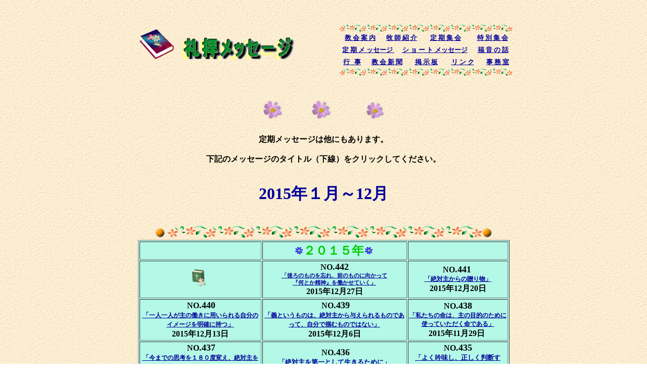

--- FILE ---
content_type: text/html
request_url: https://church-kasugai.org/message1/2015mextuseji/mextuseji2015.htm
body_size: 42000
content:
<!DOCTYPE HTML PUBLIC "-//W3C//DTD HTML 4.01 Transitional//EN">
<HTML>
<HEAD>
<meta http-equiv="Content-Type" content="text/html; charset=Shift_JIS">
<meta name="GENERATOR" content="JustSystems Homepage Builder Version 20.0.3.0 for Windows">
<meta http-equiv="Content-Style-Type" content="text/css">
<TITLE></TITLE>
</HEAD>
<body background="../2004mextuseji/kabe.gif" link="#000099" vlink="#000099" alink="#000099"><MAP name="CJC021">
  <AREA shape="rect" coords="43,97,198,214" nohref>
  <AREA shape="default" nohref>
</MAP>
<P>&nbsp;</P>
<CENTER>
<TABLE border="0" width="770">
  <TBODY>
    <TR>
      <TD colspan="2" width="793">
      <TABLE width="767">
        <TBODY>
          <TR>
            <TD align="left" valign="middle" width="529">　<img src="../2004mextuseji/cgo06.gif" width="68" height="59" border="0">　<img src="../2004mextuseji/reihaimextuse.gif" width="226" height="46" border="0">&nbsp;&nbsp;<BR>
            &nbsp;&nbsp;<BR>
            </TD>
            <TD width="222"><img src="../2004mextuseji/lai.gif" width="345" height="15" border="0">
            <table width="352" height="22" background="../2004mextuseji/kabe.gif">
              <TBODY>
                <TR>
                  <td align="center" width="73" background="../2004mextuseji/kabe.gif"><font color="#000099" size="2"><U><B><A href="https://church-kasugai.org/toppage/newpage3.htm">教&nbsp;会&nbsp;案&nbsp;内</A></B></U></font></td>
                  <td align="center" width="66" background="../2004mextuseji/kabe.gif"><font color="#000099" size="2"><U><B><A href="https://church-kasugai.org/toppage/newpage4.htm">牧&nbsp;師&nbsp;紹&nbsp;介</A></B></U></font></td>
                  <td align="center" width="81" background="../2004mextuseji/kabe.gif"><font color="#000099" size="2"><A href="https://church-kasugai.org/toppage/newpage5.htm"><U><B>定&nbsp;期&nbsp;集&nbsp;会</B></U></A></font></td>
                  <td align="center" width="77" background="../2004mextuseji/kabe.gif"><font color="#000099" size="2"><A href="https://church-kasugai.org/toppage/6tokubetu.htm"><U><B>特&nbsp;別&nbsp;集&nbsp;会</B></U></A></font></td>
                </TR>
              </TBODY>
            </table>
            <TABLE width="350" height="21">
              <TBODY>
                <TR>
                  <td align="center" background="../2004mextuseji/kabe.gif" width="111"><font color="#000099" size="2"><U><B><A href="../index.html">定&nbsp;期&nbsp;メ&nbsp;ッセージ</A>&nbsp;</B></U></font></td>
                  <td align="center" background="../2004mextuseji/kabe.gif" width="138"><font color="#000099" size="2"><U><B><A href="../sixyoto.html">シ&nbsp;ョ&nbsp;ー&nbsp;ト&nbsp;メッセージ</A></B></U></font></td>
                  <td align="center" width="78" background="../2004mextuseji/kabe.gif"><font color="#000099" size="2"><U><B><A href="https://church-kasugai.org/message2/index.html">福&nbsp;音&nbsp;の&nbsp;話</A></B></U></font></td>
                </TR>
              </TBODY>
            </TABLE>
            <TABLE width="351" height="20">
              <TBODY>
                <TR>
                  <td width="41" align="center" background="../2004mextuseji/kabe.gif"><A href="https://church-kasugai.org/toppage/gixyouji.htm"><font color="#000099" size="2"><U><B>行&nbsp;&nbsp;&nbsp;事</B></U></font></A></td>
                  <td width="64" align="center" background="../2004mextuseji/kabe.gif"><font color="#000099" size="2"><U><B><A href="https://church-kasugai.org/message2/sinnbunn1.htm">教&nbsp;会&nbsp;新&nbsp;聞</A></B></U></font></td>
                  <td width="56" align="center" background="../2004mextuseji/kabe.gif"><font color="#000099" size="2"><U><B><A href="https://www.church-kasugai.org/kantan-cgi/bbs.cgi?id=jsXXXO9L">掲&nbsp;示&nbsp;板</A></B></U></font></td>
                  <td width="54" align="center" background="../2004mextuseji/kabe.gif"><B><A href="https://church-kasugai.org/toppage/linku.htm"><FONT color="#000099" size="2"><U>リ&nbsp;ン&nbsp;ク</U></FONT></A></B></td>
                  <td width="51" align="center" background="../2004mextuseji/kabe.gif"><A href="https://church-kasugai.org/toppage/jimusitu.htm"><font color="#000099" size="2"><U><B>事&nbsp;務&nbsp;室</B></U></font></A></td>
                </TR>
              </TBODY>
            </TABLE>
            <img src="../2004mextuseji/lai.gif" width="345" height="15" border="0"></TD>
          </TR>
        </TBODY>
      </TABLE>
      </TD>
    </TR>
  </TBODY>
</TABLE>
</CENTER>
<CENTER>
<TABLE width="750">
  <TBODY>
    <TR>
      <TD colspan="2" align="center" height="87" width="775"><BR>
      <BR>
      <img src="../2004mextuseji/c1002911.png" width="40" height="39" border="0">&nbsp;&nbsp;&nbsp;&nbsp;&nbsp;&nbsp;&nbsp; &nbsp; &nbsp; &nbsp; <img src="../2004mextuseji/c1002911.png" width="40" height="39" border="0">&nbsp;&nbsp;&nbsp;&nbsp;&nbsp;&nbsp;&nbsp; &nbsp;&nbsp;&nbsp;&nbsp;&nbsp; &nbsp; &nbsp;<img src="../2004mextuseji/c1002911.png" width="37" height="36" border="0"></TD>
    </TR>
    <TR>
      <TD colspan="2" align="center" width="775"><BR>
      <B><FONT size="3">定期メッセージは他にもあります。<BR>
      <BR>
      下記のメッセージのタイトル（下線）をクリックしてください。</FONT><BR>
      </B><BR>
      <BR>
      <b><SPAN 
style="FONT-SIZE: 18pt; COLOR: red; FONT-FAMILY: 'ＭＳ ゴシック'"><FONT color="#000099" size="6">2015年１月～12月</FONT></SPAN></b><BR>
      <BR>
      <BR>
      </TD>
    </TR>
    <TR>
      <TD colspan="2" align="center" width="775"><img src="../2004mextuseji/dot2_y.gif" width="20" height="20" border="0"><img src="../2004mextuseji/ho-l.gif" width="627" height="25" border="0"><img src="../2004mextuseji/dot2_y.gif" width="20" height="20" border="0"><BR>
      </TD>
    </TR>
    <TR>
      <TD colspan="2" width="775" align="center">
      <table width="735" height="332" bgcolor="#b4f8e7" border="1">
        <TBODY>
          <TR>
            <td align="center" width="220">&nbsp;</td>
            <td align="center" width="263"><B><FONT size="+2" color="#00cc00"><img src="../a003ani.gif" width="18" height="18" border="0">２０１５年</FONT></B><img src="../a003ani.gif" width="18" height="18" border="0">&nbsp;</td>
            <td align="center" width="228">&nbsp;</td>
          </TR>
          <TR>
            <td align="center"><img src="../01te-bible_midori2.gif" width="28" height="35" border="0">&nbsp;</td>
            <td align="center">&nbsp;<font size="4" color="#000000"><b><font size="3">NO</font>.442</b></font>&nbsp;<br>
            <a href="mextuseji15-12-27.html"><font size="2" color="#000099"><b><u><span style='font-size:9.0pt;font-family:"ＭＳ ゴシック";
mso-bidi-font-family:"Times New Roman";mso-font-kerning:1.0pt;mso-ansi-language:
EN-US;mso-fareast-language:JA;mso-bidi-language:AR-SA'><span style='font-size:8.0pt;font-family:"ＭＳ ゴシック";
mso-bidi-font-family:"Times New Roman";mso-font-kerning:1.0pt;mso-ansi-language:
EN-US;mso-fareast-language:JA;mso-bidi-language:AR-SA'>「</span></span></u></b></font></a><font size="2" color="#000099"><a href="mextuseji15-12-27.html"><b><u><span style='font-size:9.0pt;font-family:"ＭＳ ゴシック";
mso-bidi-font-family:"Times New Roman";mso-font-kerning:1.0pt;mso-ansi-language:
EN-US;mso-fareast-language:JA;mso-bidi-language:AR-SA'><span style='font-size:8.0pt;font-family:"ＭＳ ゴシック";
mso-bidi-font-family:"Times New Roman";mso-font-kerning:1.0pt;mso-ansi-language:
EN-US;mso-fareast-language:JA;mso-bidi-language:AR-SA'>後ろのものを忘れ、前のものに向かって<br>
            『何とか精神』を働かせていく」</span></span></u></b></a></font><BR>
            <FONT size="3" color="#000000"><B>2015年12月27</B></FONT><FONT color="#000000"><b>日</b></FONT></td>
            <td align="center"><font size="4" color="#000000"><b><font size="3">NO</font>.441</b></font>&nbsp;<br>
            <font size="2" color="#000099"><a href="mextuseji15-12-20.html"></a><b><a href="mextuseji15-12-20.html"><u><span style='font-size:9.0pt;font-family:"ＭＳ ゴシック";
mso-bidi-font-family:"Times New Roman";mso-font-kerning:1.0pt;mso-ansi-language:
EN-US;mso-fareast-language:JA;mso-bidi-language:AR-SA'>「絶対主からの贈り物」</span></u></a></b></font><BR>
            <FONT size="3" color="#000000"><B>2015年12月20</B></FONT><FONT color="#000000"><b>日</b></FONT></td>
          </TR>
          <TR>
            <td align="center">&nbsp;<font size="4" color="#000000"><b><font size="3">NO</font>.440<br>
            </b></font><a href="mextuseji15-12-13.html"><font size="2" color="#000099"><B><U>「<span style='font-size:9.0pt;font-family:"ＭＳ ゴシック";
mso-ascii-theme-font:major-fareast;mso-fareast-theme-font:major-fareast;
mso-hansi-theme-font:major-fareast;mso-bidi-font-family:"Times New Roman";
mso-ansi-language:EN-US;mso-fareast-language:JA;mso-bidi-language:AR-SA'>一人一人が主の働きに用いられる自分のイメージを明確に持つ</span>」</U></B></font></a><BR>
            <FONT size="3" color="#000000"><B>2015年12月13</B></FONT><FONT color="#000000"><b>日</b></FONT></td>
            <td align="center">&nbsp;<font size="4" color="#000000"><b><font size="3">NO</font>.439<br>
            </b></font><a href="mextuseji15-12-6.html"><font size="2" color="#000099"><B><U>「<span style='font-size:9.0pt;font-family:"ＭＳ ゴシック";
mso-ascii-theme-font:major-fareast;mso-fareast-theme-font:major-fareast;
mso-hansi-theme-font:major-fareast;mso-bidi-font-family:"Times New Roman";
mso-ansi-language:EN-US;mso-fareast-language:JA;mso-bidi-language:AR-SA'>義というものは、絶対主から与えられるものであって、自分で掴むものではない</span>」</U></B></font></a><BR>
            <FONT size="3" color="#000000"><B>2015年12月6</B></FONT><FONT color="#000000"><b>日</b></FONT></td>
            <td align="center"><font size="4" color="#000000"><b><font size="3">NO</font>.438<br>
            </b></font><font size="2" color="#000099"><a href="mextuseji15-11-29.html"><b><u><span style='font-size:9.0pt;font-family:"ＭＳ ゴシック";
mso-bidi-font-family:"Times New Roman";mso-font-kerning:1.0pt;mso-ansi-language:
EN-US;mso-fareast-language:JA;mso-bidi-language:AR-SA'>「私たちの命は、主の目的のために<br>
            使っていただく命である」</span></u></b></a></font><BR>
            <FONT size="3" color="#000000"><B>2015年11月29</B></FONT><FONT color="#000000"><b>日</b></FONT>&nbsp;</td>
          </TR>
          <TR>
            <td align="center">&nbsp;<font size="4" color="#000000"><b><font size="3">NO</font>.437<br>
            </b></font><a href="mextuseji15-11-22.html"><font size="2" color="#000099"><B><U>「<span style='font-size:9.0pt;font-family:"ＭＳ ゴシック";
mso-ascii-theme-font:major-fareast;mso-fareast-theme-font:major-fareast;
mso-hansi-theme-font:major-fareast;mso-bidi-font-family:"Times New Roman";
mso-ansi-language:EN-US;mso-fareast-language:JA;mso-bidi-language:AR-SA'>今までの思考を１８０度変え、絶対主を中心とした生き方を始める</span>」</U></B></font></a><BR>
            <FONT size="3" color="#000000"><B>2015年11月22</B></FONT><FONT color="#000000"><b>日</b></FONT></td>
            <td align="center">&nbsp;<font size="4" color="#000000"><b><font size="3">NO</font>.436<br>
            </b></font><a href="mextuseji15-11-15.html"><font size="2" color="#000099"><B><U>「絶対主を第一として生きるために」</U></B></font></a><BR>
            <FONT size="3" color="#000000"><B>２０１5年11月15</B></FONT><FONT color="#000000"><b>日</b></FONT></td>
            <TD align="center"><font size="4" color="#000000"><b><font size="3">NO</font>.435<br>
            </b></font><a href="mextuseji15-11-8.html"><font size="2" color="#000099"><B><U>「よく吟味し、正しく判断する」</U></B></font></a><BR>
            <FONT size="3" color="#000000"><B>２０１5年11月8</B></FONT><FONT color="#000000"><b>日</b></FONT>&nbsp;</TD>
          </TR>
          <TR>
            <td align="center"><font size="4" color="#000000"><b><font size="3">NO</font>.434<br>
            </b></font><a href="mextuseji15-11-1.html"><font size="2" color="#000099"><B><U>「<span style='font-size:9.0pt;font-family:"ＭＳ ゴシック";
mso-ascii-theme-font:major-fareast;mso-fareast-theme-font:major-fareast;
mso-hansi-theme-font:major-fareast;mso-bidi-font-family:"Times New Roman";
mso-ansi-language:EN-US;mso-fareast-language:JA;mso-bidi-language:AR-SA'><b style="mso-bidi-font-weight:normal"><span style='font-size:9.0pt;font-family:"ＭＳ ゴシック";mso-ascii-theme-font:major-fareast;
mso-fareast-theme-font:major-fareast;mso-hansi-theme-font:major-fareast;
mso-bidi-font-family:"Times New Roman";mso-ansi-language:EN-US;mso-fareast-language:
JA;mso-bidi-language:AR-SA'>自分は罪人だと認めた先に</span></b></span>」</U></B></font></a><BR>
            <FONT size="3" color="#000000"><B>２０１5年11月1</B></FONT><FONT color="#000000"><b>日</b></FONT>&nbsp;</td>
            <td align="center"><font size="4" color="#000000"><b><font size="3">NO</font>.433<br>
            </b></font><a href="mextuseji15-10-25.html"><font size="2" color="#000099"><B><U>「<span style='font-size:9.0pt;font-family:"ＭＳ ゴシック";
mso-ascii-theme-font:major-fareast;mso-fareast-theme-font:major-fareast;
mso-hansi-theme-font:major-fareast;mso-bidi-font-family:"Times New Roman";
mso-ansi-language:EN-US;mso-fareast-language:JA;mso-bidi-language:AR-SA'><b style="mso-bidi-font-weight:normal"><span style='font-size:9.0pt;font-family:"ＭＳ ゴシック";mso-ascii-theme-font:major-fareast;
mso-fareast-theme-font:major-fareast;mso-hansi-theme-font:major-fareast;
mso-bidi-font-family:"Times New Roman";mso-ansi-language:EN-US;mso-fareast-language:
JA;mso-bidi-language:AR-SA'>新しい人であるクリスチャンの歩み</span></b></span>」</U></B></font></a><BR>
            <FONT size="3" color="#000000"><B>２０１5年10月25</B></FONT><FONT color="#000000"><b>日</b></FONT></td>
            <TD align="center"><font size="4" color="#000000"><b><font size="3">NO</font>.432<br>
            </b></font><a href="mextuseji15-10-18.html"><font size="2" color="#000099"><B><U>「<span style='font-size:9.0pt;font-family:"ＭＳ ゴシック";
mso-ascii-theme-font:major-fareast;mso-fareast-theme-font:major-fareast;
mso-hansi-theme-font:major-fareast;mso-bidi-font-family:"Times New Roman";
mso-ansi-language:EN-US;mso-fareast-language:JA;mso-bidi-language:AR-SA'><b style="mso-bidi-font-weight:normal"><span style='font-size:9.0pt;font-family:"ＭＳ ゴシック";mso-ascii-theme-font:major-fareast;
mso-fareast-theme-font:major-fareast;mso-hansi-theme-font:major-fareast;
mso-bidi-font-family:"Times New Roman";mso-ansi-language:EN-US;mso-fareast-language:
JA;mso-bidi-language:AR-SA'>自分の肉の限界を認める</span></b></span>」</U></B></font></a><BR>
            <FONT size="3" color="#000000"><B>２０１5年10月18</B></FONT><FONT color="#000000"><b>日</b></FONT>&nbsp;</TD>
          </TR>
          <TR>
            <td align="center">&nbsp;<font size="4" color="#000000"><b><font size="3">NO</font>.431<br>
            </b></font><a href="mextuseji15-10-11.html"><font size="2" color="#000099"><B><U>「<span style='font-size:9.0pt;font-family:"ＭＳ ゴシック";
mso-ascii-theme-font:major-fareast;mso-fareast-theme-font:major-fareast;
mso-hansi-theme-font:major-fareast;mso-bidi-font-family:"Times New Roman";
mso-ansi-language:EN-US;mso-fareast-language:JA;mso-bidi-language:AR-SA'><b style="mso-bidi-font-weight:normal"><span style='font-size:9.0pt;font-family:"ＭＳ ゴシック";mso-ascii-theme-font:major-fareast;
mso-fareast-theme-font:major-fareast;mso-hansi-theme-font:major-fareast;
mso-bidi-font-family:"Times New Roman";mso-ansi-language:EN-US;mso-fareast-language:
JA;mso-bidi-language:AR-SA'>患難時代に、最後まで耐え忍んでいく<br>
            信仰</span></b></span>」</U></B></font></a><BR>
            <FONT size="3" color="#000000"><B>２０１5年10月11</B></FONT><FONT color="#000000"><b>日</b></FONT></td>
            <td align="center">&nbsp;<font size="4" color="#000000"><b><font size="3">NO</font>.430<br>
            </b></font><a href="mextuseji15-10-4.html"><font size="2" color="#000099"><B><U>「<span style='font-size:9.0pt;font-family:"ＭＳ ゴシック";
mso-ascii-theme-font:major-fareast;mso-fareast-theme-font:major-fareast;
mso-hansi-theme-font:major-fareast;mso-bidi-font-family:"Times New Roman";
mso-ansi-language:EN-US;mso-fareast-language:JA;mso-bidi-language:AR-SA'>天からか？人からか？というイエス様の<br>
            問いかけに対して、自分自身を天から<br>
            見ていく</span>」</U></B></font></a><BR>
            <FONT size="3" color="#000000"><B>２０１5年10月4</B></FONT><FONT color="#000000"><b>日</b></FONT></td>
            <TD align="center"><font size="4" color="#000000"><b><font size="3">NO</font>.429<br>
            </b></font><font size="2" color="#000099"><a href="mextuseji15-9-27.html"><B><U>「真実な礼拝とは」</U></B></a></font><BR>
            <FONT size="3" color="#000000"><B>２０１5年9月27</B></FONT><FONT color="#000000"><b>日</b></FONT>&nbsp;</TD>
          </TR>
          <TR>
            <td align="center">&nbsp;<font size="4" color="#000000"><b><font size="3">NO</font>.428<br>
            </b></font><a href="mextuseji15-9-20.html"><font size="2" color="#000099"><B><U>「御言葉を聞いて悟る人」</U></B></font></a><BR>
            <FONT size="3" color="#000000"><B>２０１5年9月20</B></FONT><FONT color="#000000"><b>日</b></FONT></td>
            <td align="center">&nbsp;<font size="4" color="#000000"><b><font size="3">NO</font>.428<br>
            </b></font><font size="2" color="#000099"><a href="mextuseji15-9-13.html"><B><U>「新しいぶどう酒は新しい革袋に入れていく」</U></B></a></font><BR>
            <FONT size="3" color="#000000"><B>２０１5年9月13</B></FONT><FONT color="#000000"><b>日</b></FONT></td>
            <TD align="center">&nbsp;<font size="4" color="#000000"><b><font size="3">NO</font>.427<br>
            </b></font><font size="2" color="#000099"><a href="mextuseji15-9-6.html"><B><U>「<span style='font-size:9.0pt;font-family:"ＭＳ ゴシック";
mso-ascii-theme-font:major-fareast;mso-fareast-theme-font:major-fareast;
mso-hansi-theme-font:major-fareast;mso-bidi-font-family:"Times New Roman";
mso-ansi-language:EN-US;mso-fareast-language:JA;mso-bidi-language:AR-SA'>外なる人を砕いて、強い意識で内なる人を出していく</span>」</U></B></a></font><BR>
            <FONT size="3" color="#000000"><B>２０１5年9月6</B></FONT><FONT color="#000000"><b>日</b></FONT></TD>
          </TR>
          <TR>
            <td align="center">&nbsp;<font size="4" color="#000000"><b><font size="3">NO</font>.426<br>
            </b></font><a href="mextuseji15-8-30.html"><font size="2" color="#000099"><B><U>「<span style='font-size:9.0pt;font-family:"ＭＳ ゴシック";
mso-ascii-theme-font:major-fareast;mso-fareast-theme-font:major-fareast;
mso-hansi-theme-font:major-fareast;mso-bidi-font-family:"Times New Roman";
mso-ansi-language:EN-US;mso-fareast-language:JA;mso-bidi-language:AR-SA'>内なる人の解放</span>」</U></B></font></a><BR>
            <FONT size="3" color="#000000"><B>２０１5年8月30</B></FONT><FONT color="#000000"><b>日</b></FONT></td>
            <td align="center"><font size="4" color="#000000"><b><font size="3">NO</font>.425<br>
            </b></font><font size="2" color="#000099"><a href="mextuseji15-8-23.html"><B><U>「<span style='font-size:9.0pt;font-family:"ＭＳ ゴシック";
mso-ascii-theme-font:major-fareast;mso-fareast-theme-font:major-fareast;
mso-hansi-theme-font:major-fareast;mso-bidi-font-family:"Times New Roman";
mso-ansi-language:EN-US;mso-fareast-language:JA;mso-bidi-language:AR-SA'>自分の考えではなく、主の考えに心の<br>
            重心を置く</span>」</U></B></a></font><BR>
            <FONT size="3" color="#000000"><B>２０１5年8月23</B></FONT><FONT color="#000000"><b>日</b></FONT>&nbsp;</td>
            <TD align="center"><font size="4" color="#000000"><b><font size="3">NO</font>.424<br>
            </b></font><a href="mextuseji15-8-16.html"><font size="2" color="#000099"><B><U>「<span style='font-size:9.0pt;font-family:"ＭＳ ゴシック";
mso-ascii-theme-font:major-fareast;mso-fareast-theme-font:major-fareast;
mso-hansi-theme-font:major-fareast;mso-bidi-font-family:"Times New Roman";
mso-ansi-language:EN-US;mso-fareast-language:JA;mso-bidi-language:AR-SA'>絶対主の方法で生きる</span>」</U></B></font></a><BR>
            <FONT size="3" color="#000000"><B>２０１5年8月16</B></FONT><FONT color="#000000"><b>日</b></FONT>&nbsp;</TD>
          </TR>
          <TR>
            <td align="center" width="249">&nbsp;<font size="4" color="#000000"><b><font size="3">NO</font>.423<br>
            </b></font><a href="mextuseji15-7-26.html"><font size="2" color="#000099"><B><U>「<span style='font-size:9.0pt;font-family:"ＭＳ ゴシック";
mso-ascii-theme-font:major-fareast;mso-fareast-theme-font:major-fareast;
mso-hansi-theme-font:major-fareast;mso-bidi-font-family:"Times New Roman";
mso-ansi-language:EN-US;mso-fareast-language:JA;mso-bidi-language:AR-SA'>絶対主の子とされた</span>」</U></B></font></a><BR>
            <FONT size="3" color="#000000"><B>２０１5年7月26</B></FONT><FONT color="#000000"><b>日</b></FONT></td>
            <td align="center">&nbsp;&nbsp;<font size="4" color="#000000"><b><font size="3">NO</font>.422<br>
            </b></font><a href="mextuseji15-7-19.html"><font size="2" color="#000099"><B><U>「<span style='font-size:9.0pt;font-family:"ＭＳ ゴシック";
mso-ascii-theme-font:major-fareast;mso-fareast-theme-font:major-fareast;
mso-hansi-theme-font:major-fareast;mso-bidi-font-family:"Times New Roman";
mso-ansi-language:EN-US;mso-fareast-language:JA;mso-bidi-language:AR-SA'>私たちの人生の目標は何か</span>」</U></B></font></a><BR>
            <FONT size="3" color="#000000"><B>２０１5年7月19</B></FONT><FONT color="#000000"><b>日</b></FONT></td>
            <TD align="center">&nbsp;&nbsp;<font size="4" color="#000000"><b><font size="3">NO</font>.42１ <br>
            </b></font><a href="mextuseji15-7-12.html"><font size="2" color="#000099"><B><U>「</U></B></font></a><font size="2" color="#000099"><a href="mextuseji15-7-12.html"><B><U><span style='font-size:9.0pt;font-family:"ＭＳ ゴシック";
mso-ascii-theme-font:major-fareast;mso-fareast-theme-font:major-fareast;
mso-hansi-theme-font:major-fareast;mso-bidi-font-family:"Times New Roman";
mso-ansi-language:EN-US;mso-fareast-language:JA;mso-bidi-language:AR-SA'><span style='font-size:8.0pt;font-family:"ＭＳ ゴシック";
mso-ascii-theme-font:major-fareast;mso-fareast-theme-font:major-fareast;
mso-hansi-theme-font:major-fareast;mso-bidi-font-family:"Times New Roman";
mso-ansi-language:EN-US;mso-fareast-language:JA;mso-bidi-language:AR-SA'><font size="4" style="font-size : 117%;">損得勘定から離れ、御霊に属する者として生きていく</font></span></span>」</U></B></a></font><BR>
            <FONT size="3" color="#000000"><B>２０１5年7月</B></FONT><FONT color="#000000"><b>12日</b></FONT></TD>
          </TR>
          <TR>
            <td align="center" width="249">&nbsp;<font size="4" color="#000000"><b><font size="3">NO</font>.420<br>
            </b></font><a href="mextuseji15-7-5.html"><font size="1" color="#000099"><B><U>「<span style='font-size:9.0pt;font-family:"ＭＳ ゴシック";
mso-ascii-theme-font:major-fareast;mso-fareast-theme-font:major-fareast;
mso-hansi-theme-font:major-fareast;mso-bidi-font-family:"Times New Roman";
mso-ansi-language:EN-US;mso-fareast-language:JA;mso-bidi-language:AR-SA'>キリストと共に葬られ、キリストと共に甦らされた者の生き方</span>」</U></B></font></a><FONT size="3" color="#000000"><B><br>
            ２０１5年7月5</B></FONT><FONT color="#000000"><b>日</b></FONT></td>
            <td align="center">&nbsp;<font size="4" color="#000000"><b><font size="3">NO</font>.419<br>
            </b></font><font size="2" color="#000099"><a href="mextuseji15-6-28.html"><B><U>「<span style='font-size:9.0pt;font-family:"ＭＳ ゴシック";
mso-ascii-theme-font:major-fareast;mso-fareast-theme-font:major-fareast;
mso-hansi-theme-font:major-fareast;mso-bidi-font-family:"Times New Roman";
mso-ansi-language:EN-US;mso-fareast-language:JA;mso-bidi-language:AR-SA'>新しい命をいただいた者として</span>」</U></B></a></font><BR>
            <FONT size="3" color="#000000"><B>２０１5年6月28</B></FONT><FONT color="#000000"><b>日</b></FONT></td>
            <TD align="center"><font size="4" color="#000000"><b><font size="3">NO</font>.418<br>
            </b></font><a href="mextuseji15-6-21.html"><font size="2" color="#000099"><B><U>「<span style='font-size:9.0pt;font-family:"ＭＳ ゴシック";
mso-ascii-theme-font:major-fareast;mso-fareast-theme-font:major-fareast;
mso-hansi-theme-font:major-fareast;mso-bidi-font-family:"Times New Roman";
mso-ansi-language:EN-US;mso-fareast-language:JA;mso-bidi-language:AR-SA'>救いに関する真理の二面性</span>」</U></B></font></a><BR>
            <FONT size="3" color="#000000"><B>２０１5年6月21</B></FONT><FONT color="#000000"><b>日</b></FONT></TD>
          </TR>
          <TR>
            <td align="center" width="249">&nbsp;<font size="4" color="#000000"><b><font size="3">NO</font>.417<br>
            </b></font><a href="mextuseji15-6-14.html"><font size="2" color="#000099"><B><U>「<span style='font-size:9.0pt;font-family:"ＭＳ ゴシック";
mso-ascii-theme-font:major-fareast;mso-fareast-theme-font:major-fareast;
mso-hansi-theme-font:major-fareast;mso-bidi-font-family:"Times New Roman";
mso-ansi-language:EN-US;mso-fareast-language:JA;mso-bidi-language:AR-SA'>新しい命をいただいた者として</span>」</U></B></font></a><BR>
            <FONT size="3" color="#000000"><B>２０１5年6月14</B></FONT><FONT color="#000000"><b>日</b></FONT></td>
            <td align="center"><font size="4" color="#000000"><b><font size="3">NO</font>.416<br>
            </b></font><a href="mextuseji15-6-7.html"><font size="2" color="#000099"><B><U>「<span style='font-size:9.0pt;font-family:"ＭＳ ゴシック";
mso-ascii-theme-font:major-fareast;mso-fareast-theme-font:major-fareast;
mso-hansi-theme-font:major-fareast;mso-bidi-font-family:"Times New Roman";
mso-ansi-language:EN-US;mso-fareast-language:JA;mso-bidi-language:AR-SA'>新しい創造の命で、<br>
            肉の自分を見て心を変える</span>」</U></B></font></a><BR>
            <FONT size="3" color="#000000"><B>２０１5年6月7</B></FONT><FONT color="#000000"><b>日</b></FONT></td>
            <TD align="center">&nbsp;<font size="4" color="#000000"><b><font size="3">NO</font>.415<br>
            </b></font><a href="mextuseji15-5-31.html"><font size="2" color="#000099"><B><U>「<span style='font-size:9.0pt;font-family:"ＭＳ ゴシック";
mso-ascii-theme-font:major-fareast;mso-fareast-theme-font:major-fareast;
mso-hansi-theme-font:major-fareast;mso-bidi-font-family:"Times New Roman";
mso-ansi-language:EN-US;mso-fareast-language:JA;mso-bidi-language:AR-SA'>体を生きた供えものとして献げる</span>」</U></B></font></a><BR>
            <FONT size="3" color="#000000"><B>２０１5年5月31</B></FONT><FONT color="#000000"><b>日</b></FONT></TD>
          </TR>
          <TR>
            <td align="center" width="249"><font size="4" color="#000000"><b><font size="3">NO</font>.414<br>
            </b></font><a href="mextuseji15-5-24.html"><font size="2" color="#000099"><B><U>「<span style='font-size:9.0pt;font-family:"ＭＳ ゴシック";
mso-ascii-theme-font:major-fareast;mso-fareast-theme-font:major-fareast;
mso-hansi-theme-font:major-fareast;mso-bidi-font-family:"Times New Roman";
mso-ansi-language:EN-US;mso-fareast-language:JA;mso-bidi-language:AR-SA'>御霊の方向に自分の心を向ける</span>」</U></B></font></a><BR>
            <FONT size="3" color="#000000"><B>２０１5年5月24</B></FONT><FONT color="#000000"><b>日</b></FONT>&nbsp;</td>
            <td align="center"><font size="4" color="#000000"><b><font size="3">NO</font>.413<br>
            </b></font><a href="mextuseji15-5-17.html"><font size="2" color="#000099"><B><U>「永遠の求道者」</U></B></font></a><BR>
            <FONT size="3" color="#000000"><B>２０１5年5月17</B></FONT><FONT color="#000000"><b>日</b></FONT>&nbsp;</td>
            <TD align="center"><font size="4" color="#000000"><b><font size="3">NO</font>.412<br>
            </b></font><a href="mextuseji15-5-10.html"><font size="2" color="#000099"><B><U>「</U></B></font></a><a href="mextuseji15-5-10.html"><font size="2" color="#000099"><b><u>肉を見切って、霊の方に心を向ける</u></b></font></a><a href="mextuseji15-5-10.html"><font size="2" color="#000099"><B><U>」</U></B></font></a><BR>
            <FONT size="3" color="#000000"><B>２０１5年5月10</B></FONT><FONT color="#000000"><b>日</b></FONT>&nbsp;</TD>
          </TR>
          <TR>
            <td align="center" width="249"><font size="4" color="#000000"><b><font size="3">NO</font>.411<br>
            </b></font><a href="mextuseji15-5-3.html"><font size="2" color="#000099"><B><U>「<span style='font-size:9.0pt;font-family:"ＭＳ ゴシック";
mso-ascii-theme-font:major-fareast;mso-fareast-theme-font:major-fareast;
mso-hansi-theme-font:major-fareast;mso-bidi-font-family:"Times New Roman";
mso-ansi-language:EN-US;mso-fareast-language:JA;mso-bidi-language:AR-SA'>肉を退け、霊の方に心を向ける</span>」</U></B></font></a><BR>
            <FONT size="3" color="#000000"><B>２０１5年5月3</B></FONT><FONT color="#000000"><b>日</b></FONT>&nbsp;</td>
            <td align="center"><font size="4" color="#000000"><b><font size="3">NO</font>.410<br>
            </b></font><a href="mextuseji15-4-26.html"><font size="2" color="#000099"><B><U>「肉と御霊を区別して生きる」</U></B></font></a><BR>
            <FONT size="3" color="#000000"><B>２０１5年4月26</B></FONT><FONT color="#000000"><b>日</b></FONT>&nbsp;&nbsp;</td>
            <TD align="center"><font size="4" color="#000000"><b><font size="3">NO</font>.409<br>
            </b></font><a href="mextuseji15-4-19.html"><font size="2" color="#000099"><B><U>「御心を確信し、悪魔に立ち向かう」</U></B></font></a><BR>
            <FONT size="3" color="#000000"><B>２０１5年4月19</B></FONT><FONT color="#000000"><b>日</b></FONT>&nbsp;</TD>
          </TR>
          <TR>
            <td align="center" width="249"><font size="4" color="#000000"><b><font size="3">NO</font>.408<br>
            </b></font><a href="mextuseji15-4-12.html"><font size="2" color="#000099"><B><U>「私たちのうちに隠れている<br>
            悪霊の親玉は何か」</U></B></font></a><BR>
            <FONT size="3" color="#000000"><B>２０１5年4月12</B></FONT><FONT color="#000000"><b>日</b></FONT>&nbsp;</td>
            <td align="center"><font size="4" color="#000000"><b><font size="3">NO</font>.407<br>
            </b></font><a href="mextuseji15-4-5.html"><font size="2" color="#000099"><B><U>「患難時代で殉教することの幸い」</U></B></font></a><BR>
            <FONT size="3" color="#000000"><B>２０１5年4月5</B></FONT><FONT color="#000000"><b>日</b></FONT>&nbsp;</td>
            <TD align="center">&nbsp;<font size="4" color="#000000"><b><font size="3">NO</font>.406<br>
            </b></font><a href="mextuseji15-3-29.html"><font size="2" color="#000099"><B><U>「絶対主からの使命」</U></B></font></a><BR>
            <FONT size="3" color="#000000"><B>２０１5年3月29</B></FONT><FONT color="#000000"><b>日</b></FONT></TD>
          </TR>
          <TR>
            <td align="center" width="249"><font size="4" color="#000000"><b><font size="3">NO</font>.405<br>
            </b></font><a href="mextuseji15-3-22.html"><font size="2" color="#000099"><B><U>「勝利を得る者ー聖なる都に入る者」</U></B></font></a><BR>
            <FONT size="3" color="#000000"><B>２０１5年3月22</B></FONT><FONT color="#000000"><b>日</b></FONT>&nbsp;</td>
            <td align="center">&nbsp;<font size="4" color="#000000"><b><font size="3">NO</font>.404<br>
            </b></font><a href="mextuseji15-3-15.html"><font size="2" color="#000099"><B><U>「へりくだり」</U></B></font></a><BR>
            <FONT size="3" color="#000000"><B>２０１5年3月15</B></FONT><FONT color="#000000"><b>日</b></FONT></td>
            <TD align="center"><font size="4" color="#000000"><b><font size="3">NO</font>.403<br>
            </b></font><a href="mextuseji15-3-8.html"><font size="2" color="#000099"><B><U>「私たちが絶対主の前に持つべき心」</U></B></font></a><BR>
            <FONT size="3" color="#000000"><B>２０１5年3月8</B></FONT><FONT color="#000000"><b>日</b></FONT>&nbsp;</TD>
          </TR>
          <TR>
            <td align="center" width="249">&nbsp;<font size="4" color="#000000"><b><font size="3">NO</font>.402<br>
            </b></font><a href="mextuseji15-3-1.html"><font size="2" color="#000099"><B><U>「砕かれた悔いた心」</U></B></font></a><BR>
            <FONT size="3" color="#000000"><B>２０１5年3月1</B></FONT><FONT color="#000000"><b>日</b></FONT>&nbsp;&nbsp;</td>
            <td align="center">&nbsp;&nbsp;<font size="4" color="#000000"><b><font size="3">NO</font>.401<br>
            </b></font><font size="2" color="#000099"><B><U><a href="mextuseji15-2-22.html">「心のバリアを砕く」</a></U></B></font><BR>
            <FONT size="3" color="#000000"><B>２０１5年２月22</B></FONT><FONT color="#000000"><b>日</b></FONT>&nbsp;</td>
            <TD align="center">&nbsp;<font size="4" color="#000000"><b><font size="3">NO</font>.400<br>
            </b></font><font size="2" color="#000099"><B><U><a href="mextuseji15-2-15.html">「生ける絶対主に100％望みを置く」</a></U></B></font><BR>
            <FONT size="3" color="#000000"><B>２０１5年２月15</B></FONT><FONT color="#000000"><b>日</b></FONT>&nbsp;</TD>
          </TR>
          <TR>
            <td align="center" width="249">&nbsp;<font size="4" color="#000000"><b><font size="3">NO</font>.399<br>
            </b></font><font size="2" color="#000099"><B><U><a href="mextuseji15-2-8.html">「艱難時代を通って行く心」</a></U></B></font><BR>
            <FONT size="3" color="#000000"><B>２０１5年２月８</B></FONT><FONT color="#000000"><b>日</b></FONT></td>
            <td align="center"><font size="4" color="#000000"><b><font size="3">NO</font>.398<br>
            </b></font><font size="2" color="#000099"><B><U><a href="mextuseji15-2-1.html">「主に信頼して歩む」</a></U></B></font><BR>
            <FONT size="3" color="#000000"><B>２０１5年２月１</B></FONT><FONT color="#000000"><b>日</b></FONT>&nbsp;</td>
            <TD align="center"><font size="4" color="#000000"><b><font size="3">NO</font>.397<br>
            </b></font><font size="2" color="#000099"><B><U><a href="mextuseji15-1-25.html">「絶対主に仕えていく者の心」</a></U></B></font><BR>
            <FONT size="3" color="#000000"><B>２０１5年1月２５</B></FONT><FONT color="#000000"><b>日</b></FONT>&nbsp;</TD>
          </TR>
          <TR>
            <td align="center" width="249">&nbsp;<font size="4" color="#000000"><b><font size="3">NO</font>.396</b></font><BR>
            <font size="2" color="#000099"><B><U><a href="mextuseji15-1-18.html">「捨て身で従っていく決断」</a></U></B></font><BR>
            <FONT size="3" color="#000000"><B>２０１5年1月18</B></FONT><FONT color="#000000"><b>日</b></FONT>&nbsp;</td>
            <td align="center">&nbsp;<font size="4" color="#000000"><b><font size="3">NO</font>.395</b></font><BR>
            <a href="mextuseji15-1-11.html"><font size="2" color="#000099"><B><U>「罪人だから一所懸命やっていく」</U></B></font></a><BR>
            <FONT size="3" color="#000000"><B>２０１5年1月11</B></FONT><FONT color="#000000"><b>日</b></FONT>　</td>
            <TD align="center"><font size="4" color="#000000"><b><font size="3">NO</font>.394</b></font><BR>
            <a href="mextuseji15-1-4.html"><font size="2" color="#000099"><B><U>「心を遣う　献身の歩み」</U></B></font></a><BR>
            <FONT size="3" color="#000000"><B>２０１5年1月4</B></FONT><FONT color="#000000"><b>日</b></FONT>　</TD>
          </TR>
        </TBODY>
      </table>
      <DIV align="center"><BR>
      </DIV>
      </TD>
    </TR>
    <TR>
      <TD colspan="2" align="center" width="775"><img src="../2004mextuseji/dot2_y.gif" width="20" height="20" border="0"><img src="../2004mextuseji/ho-l.gif" width="609" height="25" border="0"><a href="../2004mextuseji/2003gixyouji.htm"><img src="../2004mextuseji/dot2_y.gif" width="20" height="20" border="0"></a></TD>
    </TR>
    <TR>
      <TD colspan="2" align="center" width="775">
      <FORM></FORM>
      <BR>
      <BR>
      <TABLE border="0">
        <TBODY>
          <TR>
            <TD height="229" width="382" align="center"><B><FONT size="3">神のことばは生きていて、力があり、<BR>
            <BR>
            両刃の剣よりも鋭く、たましいと霊、<BR>
            <BR>
            関節と骨髄の分かれ目さえも刺し通し、<BR>
            <BR>
            心のいろいろな考えやはかりごとを<img src="../2004mextuseji/cgo06.gif" width="75" height="65" border="0" align="right"><BR>
            <BR>
            判別することができます。<BR>
            <BR>
            　　　　　　　　　　【ヘブル4:12】</FONT></B></TD>
          </TR>
        </TBODY>
      </TABLE>
      <BR>
      </TD>
    </TR>
    <TR>
      <TD align="center">
      <TABLE border="0" width="808">
        <TBODY>
          <TR>
            <TD align="center" width="297">
            <TABLE height="322" bgcolor="#f9fac0" width="204">
              <TBODY>
                <TR>
                  <td align="left" rowspan="14" width="13"><img src="../2004mextuseji/meniyutate.gif" width="12" height="313" border="0"></td>
                  <td align="left" valign="top" width="175">
                  <TABLE bgcolor="#f9fac0">
                    <TBODY>
                      <TR>
                        <TD align="left" height="14" width="107"><FONT size="-1" color="#000099"><B>&nbsp;＊メニュー<BR>
                        </B></FONT></TD>
                      </TR>
                    </TBODY>
                  </TABLE>
                  </td>
                  <td rowspan="14"><img src="../2004mextuseji/meniyutate.gif" width="12" height="313" border="0"></td>
                </TR>
                <TR>
                  <td valign="top" height="12" width="175"><font color="#000099" size="2"><B>&nbsp;&nbsp;&nbsp;&nbsp;&nbsp;&nbsp;</B></font><U><font color="#000099" size="2"><B><A href="https://church-kasugai.org/toppage/newpage3.htm">*&nbsp;教 会 案 内</A></B></font></U></td>
                </TR>
                <TR>
                  <td height="18" width="175"><font color="#000099" size="2"><B>&nbsp;&nbsp;&nbsp;&nbsp;&nbsp;&nbsp;<U><A href="https://church-kasugai.org/toppage/newpage4.htm">* 牧 師 紹 介</A></U></B></font></td>
                </TR>
                <TR>
                  <td height="23" width="175"><FONT color="#000099"><B><FONT size="2">&nbsp;&nbsp;&nbsp;&nbsp;&nbsp;&nbsp;</FONT></B><A href="https://church-kasugai.org/toppage/newpage5.htm"><B><FONT size="2"><U>* 定 期 集 会</U></FONT></B></A></FONT></td>
                </TR>
                <TR>
                  <td valign="top" width="175"><B><font color="#000099" size="2">&nbsp;&nbsp;&nbsp;&nbsp;&nbsp;&nbsp;<U><A href="https://church-kasugai.org/toppage/6tokubetu.htm">* 特 別 集 会</A></U></font></B></td>
                </TR>
                <TR>
                  <td width="175"><FONT color="#000099"><B><FONT size="2">&nbsp;&nbsp;&nbsp;&nbsp;&nbsp;&nbsp;</FONT></B><A href="../index.html"><B><FONT size="2"><U>* 定期メッセージ</U></FONT></B></A></FONT></td>
                </TR>
                <TR>
                  <td width="175"><FONT color="#000099"><B><FONT size="2">&nbsp;&nbsp;&nbsp;&nbsp;&nbsp;&nbsp;</FONT></B><A href="../sixyoto.html"><B><FONT size="2"><U>* ショートメッセージ</U></FONT></B></A></FONT></td>
                </TR>
                <TR>
                  <td align="left" width="175"><font color="#000099" size="2"><B>&nbsp;&nbsp;&nbsp;&nbsp;&nbsp;&nbsp;<A href="https://church-kasugai.org/message2/index.html"><U>* 福 音 の 話</U></A></B></font></td>
                </TR>
                <TR>
                  <td width="175"><FONT color="#000099"><B><FONT size="2">&nbsp;&nbsp;&nbsp;&nbsp;&nbsp;&nbsp;</FONT></B><A href="https://church-kasugai.org/toppage/gixyouji.htm"><B><FONT size="2"><U>* 行 &nbsp;&nbsp;&nbsp;&nbsp;&nbsp; 事</U></FONT></B></A></FONT></td>
                </TR>
                <TR>
                  <td valign="top" width="175"><FONT color="#000099"><B><FONT size="2">&nbsp;&nbsp;&nbsp;&nbsp;&nbsp;&nbsp;</FONT></B><A href="https://church-kasugai.org/message2/sinnbunn1.htm"><B><FONT size="2"><U>*&nbsp;教 会 新 聞</U></FONT></B></A></FONT></td>
                </TR>
                <TR>
                  <td width="175"><font color="#000099" size="2"><B>&nbsp;&nbsp;&nbsp;&nbsp;&nbsp;&nbsp;</B></font><A href="https://www.church-kasugai.org/kantan-cgi/bbs.cgi?id=jsXXXO9L"><B><U><font color="#000099" size="2">* 掲 &nbsp;示&nbsp; 板</font></U></B></A></td>
                </TR>
                <TR>
                  <td width="175"><font color="#000099" size="2"><B>&nbsp;&nbsp;&nbsp;&nbsp;&nbsp;&nbsp;</B></font><U><font color="#000099" size="2"><B><A href="https://church-kasugai.org/toppage/linku.htm">*&nbsp;リ&nbsp;&nbsp;ン&nbsp; ク</A></B></font></U></td>
                </TR>
                <TR>
                  <td width="175"><font color="#000099" size="2"><B>&nbsp;&nbsp;&nbsp;&nbsp;&nbsp;&nbsp;<U><A href="https://church-kasugai.org/toppage/jimusitu.htm">*&nbsp;事 &nbsp;務&nbsp; 室</A></U></B></font></td>
                </TR>
                <TR>
                  <td align="center" width="175"><img src="../2004mextuseji/03254_.gif" width="51" height="46" border="0" align="right"></td>
                </TR>
              </TBODY>
            </TABLE>
            </TD>
            <TD align="right" width="463" valign="bottom"><a href="../2016mextuseji/mextuseji16-1-10.html"><img src="../2004mextuseji/back.gif" width="80" height="55" border="0"></a>&nbsp;<a href="mextuseji15-1-4.html"><img src="../2004mextuseji/next.gif" width="80" height="55" border="0"></a>&nbsp;<A href="https://church-kasugai.org/toppage/index.html"><img src="../2004mextuseji/topu.gif" width="81" height="55" border="0"></A></TD>
          </TR>
        </TBODY>
      </TABLE>
      </TD>
    
  </TBODY>
</TABLE>
</CENTER>
<TABLE>
  <TBODY>
    <TR>
    </TR>
  </TBODY>
</TABLE>
</body>
</HTML>